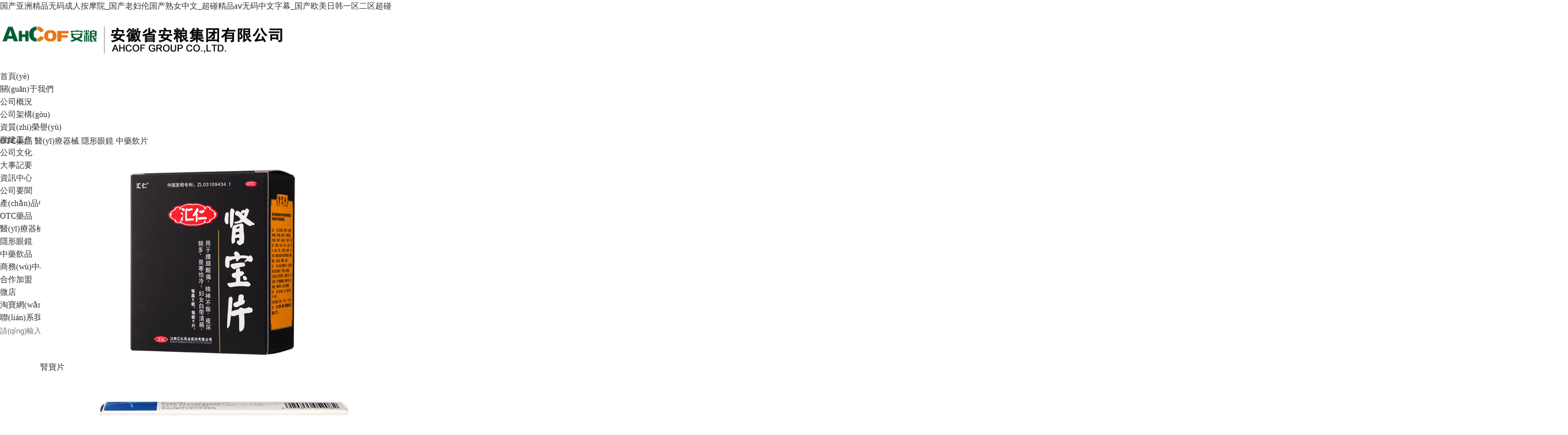

--- FILE ---
content_type: text/html
request_url: http://www.4587738.com/index.php
body_size: 8826
content:
<!DOCTYPE html>
<html lang="en"><head><meta http-equiv="Content-Type" content="text/html; charset=UTF-8"> 
    <meta name="viewport" content="width=device-width, initial-scale=1.0">
    <meta http-equiv="X-UA-Compatible" content="ie=edge">
    <meta name="renderer" content="webkit">
   <title>&#x56FD;&#x4EA7;&#x4E9A;&#x6D32;&#x7CBE;&#x54C1;&#x65E0;&#x7801;&#x6210;&#x4EBA;&#x6309;&#x6469;&#x9662;_&#x56FD;&#x4EA7;&#x8001;&#x5987;&#x4F26;&#x56FD;&#x4EA7;&#x719F;&#x5973;&#x4E2D;&#x6587;_&#x8D85;&#x78B0;&#x7CBE;&#x54C1;a&#x2174;&#x65E0;&#x7801;&#x4E2D;&#x6587;&#x5B57;&#x5E55;_&#x56FD;&#x4EA7;&#x6B27;&#x7F8E;&#x65E5;&#x97E9;&#x4E00;&#x533A;&#x4E8C;&#x533A;&#x8D85;&#x78B0;</title>
<meta name="keywords" content="&#x56FD;&#x4EA7;&#x4E9A;&#x6D32;&#x7CBE;&#x54C1;&#x65E0;&#x7801;&#x6210;&#x4EBA;&#x6309;&#x6469;&#x9662;_&#x56FD;&#x4EA7;&#x8001;&#x5987;&#x4F26;&#x56FD;&#x4EA7;&#x719F;&#x5973;&#x4E2D;&#x6587;_&#x8D85;&#x78B0;&#x7CBE;&#x54C1;a&#x2174;&#x65E0;&#x7801;&#x4E2D;&#x6587;&#x5B57;&#x5E55;_&#x56FD;&#x4EA7;&#x6B27;&#x7F8E;&#x65E5;&#x97E9;&#x4E00;&#x533A;&#x4E8C;&#x533A;&#x8D85;&#x78B0;" />
<meta name="description" content="&#x56FD;&#x4EA7;&#x4E9A;&#x6D32;&#x7CBE;&#x54C1;&#x65E0;&#x7801;&#x6210;&#x4EBA;&#x6309;&#x6469;&#x9662;_&#x56FD;&#x4EA7;&#x8001;&#x5987;&#x4F26;&#x56FD;&#x4EA7;&#x719F;&#x5973;&#x4E2D;&#x6587;_&#x8D85;&#x78B0;&#x7CBE;&#x54C1;a&#x2174;&#x65E0;&#x7801;&#x4E2D;&#x6587;&#x5B57;&#x5E55;_&#x56FD;&#x4EA7;&#x6B27;&#x7F8E;&#x65E5;&#x97E9;&#x4E00;&#x533A;&#x4E8C;&#x533A;&#x8D85;&#x78B0;,&#x7CBE;&#x54C1;&#x6BDB;va&#x4E00;&#x533A;&#x4E8C;&#x533A;&#x4E09;&#x533A;,&#x4E9A;&#x6D32;&#x7206;&#x4E73;&#x6210;&#x4EBA;AV&#x5728;&#x7EBF;&#x89C6;,&#x56FD;&#x4EA7;&#x7CBE;&#x54C1;&#x81EA;&#x4EA7;&#x62CD;&#x5728;&#x7EBF;&#x89C2;&#x770B;&#x6DA9;&#x6D6A;&#x6F6E;&#x4E45;,&#x4E9A;&#x6D32;&#x8272;&#x6B32;AV&#x65E0;&#x7801;&#x533A;&#x4E8C;&#x533A;&#x4E09;,&#x56FD;&#x4EA7;&#x7CBE;&#x54C1;18&#x7981;&#x6C61;&#x6C61;&#x65E0;&#x906E;&#x6321;,&#x6B27;&#x7F8E;&#x03B1;v&#x4E9A;&#x6D32;&#x03B1;v&#x53E6;&#x7C7B;&#x03B1;&#x2174;" />
    <link rel="stylesheet" href="images/normal.css">
    <link rel="stylesheet" href="images/common.css">
    <!--[if lt IE 10]>
    <link rel="stylesheet" type="text/css" href="/res/idays2019/css/ie9-and-down.css">
    <![endif]-->    <link rel="stylesheet" href="images/index.css">
    <link rel="stylesheet" href="images/swiper.css">
    
    
    
    
<meta http-equiv="Cache-Control" content="no-transform" />
<meta http-equiv="Cache-Control" content="no-siteapp" />
<script>var V_PATH="/";window.onerror=function(){ return true; };</script>
</head>
<body>
<h1><a href="http://www.4587738.com/">&#x56FD;&#x4EA7;&#x4E9A;&#x6D32;&#x7CBE;&#x54C1;&#x65E0;&#x7801;&#x6210;&#x4EBA;&#x6309;&#x6469;&#x9662;_&#x56FD;&#x4EA7;&#x8001;&#x5987;&#x4F26;&#x56FD;&#x4EA7;&#x719F;&#x5973;&#x4E2D;&#x6587;_&#x8D85;&#x78B0;&#x7CBE;&#x54C1;a&#x2174;&#x65E0;&#x7801;&#x4E2D;&#x6587;&#x5B57;&#x5E55;_&#x56FD;&#x4EA7;&#x6B27;&#x7F8E;&#x65E5;&#x97E9;&#x4E00;&#x533A;&#x4E8C;&#x533A;&#x8D85;&#x78B0;</a></h1><div id="4izl9" class="pl_css_ganrao" style="display: none;"><cite id="4izl9"></cite><sup id="4izl9"></sup><pre id="4izl9"></pre><strike id="4izl9"><sup id="4izl9"><form id="4izl9"></form></sup></strike><pre id="4izl9"><acronym id="4izl9"><small id="4izl9"></small></acronym></pre><dl id="4izl9"><pre id="4izl9"><wbr id="4izl9"><style id="4izl9"></style></wbr></pre></dl><thead id="4izl9"><input id="4izl9"><object id="4izl9"><em id="4izl9"></em></object></input></thead><pre id="4izl9"><ol id="4izl9"><tfoot id="4izl9"></tfoot></ol></pre><output id="4izl9"><address id="4izl9"></address></output><form id="4izl9"><dfn id="4izl9"><sup id="4izl9"></sup></dfn></form><meter id="4izl9"></meter><button id="4izl9"><pre id="4izl9"><abbr id="4izl9"><listing id="4izl9"></listing></abbr></pre></button><menu id="4izl9"><tt id="4izl9"><i id="4izl9"></i></tt></menu><strong id="4izl9"><output id="4izl9"><th id="4izl9"><strike id="4izl9"></strike></th></output></strong><abbr id="4izl9"></abbr><ol id="4izl9"><video id="4izl9"><tbody id="4izl9"><listing id="4izl9"></listing></tbody></video></ol><meter id="4izl9"><legend id="4izl9"><rt id="4izl9"><kbd id="4izl9"></kbd></rt></legend></meter><object id="4izl9"></object><rp id="4izl9"></rp><form id="4izl9"></form><acronym id="4izl9"></acronym><li id="4izl9"></li><legend id="4izl9"></legend><s id="4izl9"><rt id="4izl9"><small id="4izl9"></small></rt></s><var id="4izl9"><ruby id="4izl9"><dl id="4izl9"><video id="4izl9"></video></dl></ruby></var><dd id="4izl9"></dd><button id="4izl9"><pre id="4izl9"><nobr id="4izl9"><listing id="4izl9"></listing></nobr></pre></button><pre id="4izl9"><acronym id="4izl9"><th id="4izl9"></th></acronym></pre><label id="4izl9"><samp id="4izl9"></samp></label><video id="4izl9"><progress id="4izl9"></progress></video><span id="4izl9"><form id="4izl9"><strong id="4izl9"><acronym id="4izl9"></acronym></strong></form></span><sub id="4izl9"></sub><legend id="4izl9"></legend><dfn id="4izl9"></dfn><option id="4izl9"><acronym id="4izl9"><listing id="4izl9"><dfn id="4izl9"></dfn></listing></acronym></option><big id="4izl9"><progress id="4izl9"><pre id="4izl9"><del id="4izl9"></del></pre></progress></big><del id="4izl9"><ul id="4izl9"><td id="4izl9"></td></ul></del><strong id="4izl9"></strong><noframes id="4izl9"></noframes><input id="4izl9"></input><abbr id="4izl9"><div id="4izl9"></div></abbr><button id="4izl9"><pre id="4izl9"><abbr id="4izl9"><form id="4izl9"></form></abbr></pre></button><ul id="4izl9"><kbd id="4izl9"><wbr id="4izl9"></wbr></kbd></ul><meter id="4izl9"></meter><em id="4izl9"></em><rp id="4izl9"></rp><option id="4izl9"></option><listing id="4izl9"></listing><tbody id="4izl9"><meter id="4izl9"></meter></tbody></div>
    <!-- 頭部 -->

    <div   id="bu8jvfic4ka"   class="header">
    <div   id="bu8jvfic4ka"   class="top">
        <div   id="bu8jvfic4ka"   class="top_con">
            <!-- logo -->
            <a class="logo float_left" href="/" target="_blank">
                <img src="/images/logo.png" alt="">
            </a>
            <div   id="bu8jvfic4ka"   class="nav float_left">
    <span id="bu8jvfic4ka"    class="slibing_bar" style="opacity: 1; left: 346px;"></span>
    <ul class="nav_content">
        <li id="bu8jvfic4ka"    class="nav_item active">
            <a class="nav_name" href="/" target="_blank">首頁(yè)</a>
        </li>
                                                                                <li id="bu8jvfic4ka"    class="nav_item">
                                    <a class="nav_name" href="/about/" target="_blank">關(guān)于我們</a>
                                                <div   id="bu8jvfic4ka"   class="sub_nav_content">
                <ul class="w980">
                                                             <li>
                        <a href="/about/gsgk/" target="_blank">公司概況</a>
                    </li>
                                                                                                                        <li>
                        <a href="/about/gsjg/" target="_blank">公司架構(gòu)</a>
                    </li>
                                                                                                                        <li>
                        <a href="/about/ry/" target="_blank">資質(zhì)榮譽(yù)</a>
                    </li>
                                                                                                                        <li>
                        <a href="/about/dj/" target="_blank">黨建工作</a>
                    </li>
                                                                                                                        <li>
                        <a href="/about/gswh/" target="_blank">公司文化</a>
                    </li>
                                                                                                                        <li>
                        <a href="/about/dsj/" target="_blank">大事記要</a>
                    </li>
                                                                                                                                                                                            </ul>
            </div>
                    </li>
                                                                                                                                                <li id="bu8jvfic4ka"    class="nav_item">
                                    <a class="nav_name" href="/news/" target="_blank">資訊中心</a>
                                                <div   id="bu8jvfic4ka"   class="sub_nav_content">
                <ul class="w980">
                                                                                                                                                                                                                                                                                                                                                                                                                                                                                                                                                                                <li>
                        <a href="/news/gsyw/" target="_blank">公司要聞</a>
                    </li>
                                                                                                                      
                                                                                                                                                                        </ul>
            </div>
                    </li>
                             <li id="bu8jvfic4ka"    class="nav_item">
                                    <a class="nav_name" href="/cp/" target="_blank">產(chǎn)品中心</a>
									  <div   id="bu8jvfic4ka"   class="sub_nav_content">
                <ul class="w980">
                                                                                                  <li>
                        <a href="/cp/OTC/" target="_blank">OTC藥品</a>
                    </li>
                                                                                                                        <li>
                        <a href="/cp/ylqx/" target="_blank">醫(yī)療器械</a>
                    </li>
					
					     <li>
                        <a href="/cp/yxyj/" target="_blank">隱形眼鏡</a>
                    </li>              
					
                                   <li>
                        <a href="/cp/zy/" target="_blank">中藥飲品</a>
                    </li>                                                 </ul>
                                            </li>
                                <li id="bu8jvfic4ka"    class="nav_item">
                        <a class="nav_name" href="javascript:void">商務(wù)中心</a>
                                    <div   id="bu8jvfic4ka"   class="sub_nav_content">
                <ul class="w980">
                                                                                                     <li>
                        <a href="#" target="_blank">合作加盟</a>
                    </li>
                                                                                                                        <li>
                        <a href="javascript:void(0)">微店</a>
                    </li>
                                                                                                                        <li>
                        <a href="javascript:void(0)">淘寶網(wǎng)</a>
                    </li>
                      </ul>
            </div>
                    </li>
                                                                                <li id="bu8jvfic4ka"    class="nav_item">
                                    <a class="nav_name" href="/lxwm/" target="_blank">聯(lián)系我們</a>
                                            </li>
                                                                                                            </ul>
</div>            <!-- 搜索 -->
            <div   id="bu8jvfic4ka"   class="search">
   <form action="/e/sch/index.php" method="get" name="schform" id="schform">
        <input name="f" value="search" type="hidden">
        <input id="modelid" name="modelid" value="1" type="hidden">
        <input class="search_input" type="text" name="keyboard" id="keyboard" placeholder="請(qǐng)輸入您要搜索的內(nèi)容!">
        <input class="submit_btn" type="submit" value="">
    </form>
</div>        </div>
    </div>
            <div   id="bu8jvfic4ka"   class="banner maxx-theme">
            <div   class="bu8jvfic4ka"   id="slider" class="nivoSlider" style="position: relative; width: 1920px; background: url('images/20200611163854TNfYs8.jpg') no-repeat;">
                                                    <a href="javascript:void(0)" class="nivo-imageLink" style="display: none;"><img src="images/20200611163910ufWXcK.jpg" alt="" srcset="" style="display: none;"></a>
                                    <a href="javascript:void(0)" class="nivo-imageLink" style="display: none;"><img src="images/20200611163854TNfYs8.jpg" alt="" srcset="" style="display: none;"></a>
                                    <a href="javascript:void(0)" class="nivo-imageLink" style="display: block;"><img src="images/20200611162330PDfHs4.jpg" alt="" srcset="" style="display: none;"></a>
                                  
                                            
											<div   id="bu8jvfic4ka"   class="nivo-directionNav">
											<a class="nivo-prevNav" style="opacity: 1;"></a><a class="nivo-nextNav" style="opacity: 1;"></a>
											</div>
											
										
											</div>
        </div>
        <!-- wave -->
    <span id="bu8jvfic4ka"    class="heand_wave"></span>
</div>
<!-- 產(chǎn)品 -->
    <div   id="bu8jvfic4ka"   class="viewpoint">
        <div   id="bu8jvfic4ka"   class="view_con">
            <div   id="bu8jvfic4ka"   class="tab_head">
                <a href="/cp/OTC/" target="_blank" class="active">OTC藥品</a>
                <a href="/cp/ylqx/" target="_blank" class="">醫(yī)療器械</a>
                 <a href="/cp/yxyj/" target="_blank" class="">隱形眼鏡</a>
				  <a href="/cp/zy/" target="_blank" class="">中藥飲片</a>
            </div>
            <div   id="bu8jvfic4ka"   class="container">
                <div   id="bu8jvfic4ka"   class="move_box" style="top: 0px;">
                    <!-- OTC藥品 -->
                    <div   id="bu8jvfic4ka"   class="content jidi">
                        <ul class="wrapper" style="left: 0px;">
                       <li id="bu8jvfic4ka"    class="pic_item">
                                    <div   id="bu8jvfic4ka"   class="top_pic">
                                        <a href="/cp/OTC/2020-08-13/18.html" target="_blank" title="腎寶片">
                                            <img src="/d/file/p/2020/08-14/3f0c3a1048e87ec7cd1009134990bb5f.jpg" alt="腎寶片">
                                        </a>
                                    </div>
                                    <a class="title" href="/cp/OTC/2020-08-13/18.html" target="_blank" title="腎寶片">腎寶片</a>
                                </li>     <li id="bu8jvfic4ka"    class="pic_item">
                                    <div   id="bu8jvfic4ka"   class="top_pic">
                                        <a href="/cp/OTC/2020-08-13/17.html" target="_blank" title="蓮花清瘟膠囊">
                                            <img src="/d/file/p/2020/08-14/0efb5880e0939fc0070064f802e16dc2.jpg" alt="蓮花清瘟膠囊">
                                        </a>
                                    </div>
                                    <a class="title" href="/cp/OTC/2020-08-13/17.html" target="_blank" title="蓮花清瘟膠囊">蓮花清瘟膠囊</a>
                                </li>     <li id="bu8jvfic4ka"    class="pic_item">
                                    <div   id="bu8jvfic4ka"   class="top_pic">
                                        <a href="/cp/OTC/2020-08-13/16.html" target="_blank" title="桂林西瓜霜">
                                            <img src="/d/file/p/2020/08-14/de9e170ca97d495c8f273d5aef5ae558.jpg" alt="桂林西瓜霜">
                                        </a>
                                    </div>
                                    <a class="title" href="/cp/OTC/2020-08-13/16.html" target="_blank" title="桂林西瓜霜">桂林西瓜霜</a>
                                </li>     <li id="bu8jvfic4ka"    class="pic_item">
                                    <div   id="bu8jvfic4ka"   class="top_pic">
                                        <a href="/cp/OTC/2020-08-13/15.html" target="_blank" title="芬必得布洛芬緩釋膠囊">
                                            <img src="/d/file/p/2020/08-14/863c25d3577c674c63febd234c42389f.jpg" alt="芬必得布洛芬緩釋膠囊">
                                        </a>
                                    </div>
                                    <a class="title" href="/cp/OTC/2020-08-13/15.html" target="_blank" title="芬必得布洛芬緩釋膠囊">芬必得布洛芬緩釋膠囊</a>
                                </li>     <li id="bu8jvfic4ka"    class="pic_item">
                                    <div   id="bu8jvfic4ka"   class="top_pic">
                                        <a href="/cp/OTC/2020-08-13/14.html" target="_blank" title="丁桂兒臍貼">
                                            <img src="/d/file/p/2020/08-14/c9716a95373a9d635b28152389c8d28f.jpg" alt="丁桂兒臍貼">
                                        </a>
                                    </div>
                                    <a class="title" href="/cp/OTC/2020-08-13/14.html" target="_blank" title="丁桂兒臍貼">丁桂兒臍貼</a>
                                </li>                                       
                                       
                      </ul>
                        <ul class="pagination">
                       </ul>
					   
                    </div>
                    <!-- 醫(yī)療器械 -->
                    <div   id="bu8jvfic4ka"   class="content shiting">
                        <ul class="wrapper" >
                                                       
					       <li id="bu8jvfic4ka"    class="pic_item">
                                    <div   id="bu8jvfic4ka"   class="top_pic">
                                        <a href="/cp/ylqx/2020-08-13/13.html" target="_blank" title="穩(wěn)健醫(yī)用棉簽">
                                            <img src="/d/file/p/2020/08-14/1bab90a5dea829a35336427aaa137aab.jpg" alt="穩(wěn)健醫(yī)用棉簽">
                                        </a>
                                    </div>
                                    <a class="title" href="/cp/ylqx/2020-08-13/13.html" target="_blank" title="穩(wěn)健醫(yī)用棉簽">穩(wěn)健醫(yī)用棉簽</a>
                                </li>     <li id="bu8jvfic4ka"    class="pic_item">
                                    <div   id="bu8jvfic4ka"   class="top_pic">
                                        <a href="/cp/ylqx/2020-08-13/12.html" target="_blank" title="穩(wěn)健口罩-外科口罩-民用">
                                            <img src="/d/file/p/2020/08-14/b160d9b4a6c252e3dd1588b647fba6f9.jpg" alt="穩(wěn)健口罩-外科口罩-民用">
                                        </a>
                                    </div>
                                    <a class="title" href="/cp/ylqx/2020-08-13/12.html" target="_blank" title="穩(wěn)健口罩-外科口罩-民用">穩(wěn)健口罩-外科口罩-民用</a>
                                </li>     <li id="bu8jvfic4ka"    class="pic_item">
                                    <div   id="bu8jvfic4ka"   class="top_pic">
                                        <a href="/cp/ylqx/2020-08-13/11.html" target="_blank" title="穩(wěn)健口罩醫(yī)用款外科">
                                            <img src="/d/file/p/2020/08-14/da3c35ee13911ad1f82217fec8934378.jpg" alt="穩(wěn)健口罩醫(yī)用款外科">
                                        </a>
                                    </div>
                                    <a class="title" href="/cp/ylqx/2020-08-13/11.html" target="_blank" title="穩(wěn)健口罩醫(yī)用款外科">穩(wěn)健口罩醫(yī)用款外科</a>
                                </li>     <li id="bu8jvfic4ka"    class="pic_item">
                                    <div   id="bu8jvfic4ka"   class="top_pic">
                                        <a href="/cp/ylqx/2020-08-13/10.html" target="_blank" title="穩(wěn)健兒童護(hù)理口罩卡通款">
                                            <img src="/d/file/p/2020/08-14/d628198ae1f185c9e253267179a429a5.jpg" alt="穩(wěn)健兒童護(hù)理口罩卡通款">
                                        </a>
                                    </div>
                                    <a class="title" href="/cp/ylqx/2020-08-13/10.html" target="_blank" title="穩(wěn)健兒童護(hù)理口罩卡通款">穩(wěn)健兒童護(hù)理口罩卡通款</a>
                                </li>     <li id="bu8jvfic4ka"    class="pic_item">
                                    <div   id="bu8jvfic4ka"   class="top_pic">
                                        <a href="/cp/ylqx/2020-08-13/9.html" target="_blank" title="N95 頭戴式口罩">
                                            <img src="/d/file/p/2020/08-14/f06f3e64d0ee5f3b34870464fd990989.jpg" alt="N95 頭戴式口罩">
                                        </a>
                                    </div>
                                    <a class="title" href="/cp/ylqx/2020-08-13/9.html" target="_blank" title="N95 頭戴式口罩">N95 頭戴式口罩</a>
                                </li>                                                         
                                                          
                                                    </ul>
                        <ul class="pagination"> </ul>
                    </div>
                      <!-- 隱形眼鏡 -->
                    <div   id="bu8jvfic4ka"   class="content yxyj">
                        <ul class="wrapper">
                            
						       <li id="bu8jvfic4ka"    class="pic_item">
                                    <div   id="bu8jvfic4ka"   class="top_pic">
                                        <a href="/cp/yxyj/2020-08-13/23.html" target="_blank" title="視康-水潤(rùn)舒適氧">
                                            <img src="/d/file/p/2020/08-14/81e8f5186bb2b221b2f32cc383b1272e.jpg" alt="視康-水潤(rùn)舒適氧">
                                        </a>
                                    </div>
                                    <a class="title" href="/cp/yxyj/2020-08-13/23.html" target="_blank" title="視康-水潤(rùn)舒適氧">視康-水潤(rùn)舒適氧</a>
                                </li>     <li id="bu8jvfic4ka"    class="pic_item">
                                    <div   id="bu8jvfic4ka"   class="top_pic">
                                        <a href="/cp/yxyj/2020-08-13/22.html" target="_blank" title="視康-水潤(rùn)日夜拋">
                                            <img src="/d/file/p/2020/08-14/169a180255e3caecf8fd71dc06ef3c4a.jpg" alt="視康-水潤(rùn)日夜拋">
                                        </a>
                                    </div>
                                    <a class="title" href="/cp/yxyj/2020-08-13/22.html" target="_blank" title="視康-水潤(rùn)日夜拋">視康-水潤(rùn)日夜拋</a>
                                </li>     <li id="bu8jvfic4ka"    class="pic_item">
                                    <div   id="bu8jvfic4ka"   class="top_pic">
                                        <a href="/cp/yxyj/2020-08-13/21.html" target="_blank" title="強(qiáng)生舒日強(qiáng)生舒日">
                                            <img src="/d/file/p/2020/08-14/e88fa7454bd63aca7bf237b0f2b3c1d3.jpg" alt="強(qiáng)生舒日強(qiáng)生舒日">
                                        </a>
                                    </div>
                                    <a class="title" href="/cp/yxyj/2020-08-13/21.html" target="_blank" title="強(qiáng)生舒日強(qiáng)生舒日">強(qiáng)生舒日強(qiáng)生舒日</a>
                                </li>     <li id="bu8jvfic4ka"    class="pic_item">
                                    <div   id="bu8jvfic4ka"   class="top_pic">
                                        <a href="/cp/yxyj/2020-08-13/20.html" target="_blank" title="強(qiáng)生安視優(yōu)美瞳">
                                            <img src="/d/file/p/2020/08-14/e9f9b25fe218fe17844b282550be2417.jpg" alt="強(qiáng)生安視優(yōu)美瞳">
                                        </a>
                                    </div>
                                    <a class="title" href="/cp/yxyj/2020-08-13/20.html" target="_blank" title="強(qiáng)生安視優(yōu)美瞳">強(qiáng)生安視優(yōu)美瞳</a>
                                </li>     <li id="bu8jvfic4ka"    class="pic_item">
                                    <div   id="bu8jvfic4ka"   class="top_pic">
                                        <a href="/cp/yxyj/2020-08-13/19.html" target="_blank" title="歐舒適半月拋">
                                            <img src="/d/file/p/2020/08-14/b5426adb089a113ab5981ebf1d6cca45.jpg" alt="歐舒適半月拋">
                                        </a>
                                    </div>
                                    <a class="title" href="/cp/yxyj/2020-08-13/19.html" target="_blank" title="歐舒適半月拋">歐舒適半月拋</a>
                                </li>                          
								
                                        </ul>
                        <ul class="pagination">
                       </ul>
                    </div>
					
					  <!-- 中藥飲片 -->
					<div   id="bu8jvfic4ka"   class="content zy">
                        <ul class="wrapper">
                            
						       <li id="bu8jvfic4ka"    class="pic_item">
                                    <div   id="bu8jvfic4ka"   class="top_pic">
                                        <a href="/cp/zy/2020-08-14/28.html" target="_blank" title="太子參">
                                            <img src="/d/file/p/2020/08-14/df14e06d669cb2fdc482aed87e0d1df1.jpg" alt="太子參">
                                        </a>
                                    </div>
                                    <a class="title" href="/cp/zy/2020-08-14/28.html" target="_blank" title="太子參">太子參</a>
                                </li>     <li id="bu8jvfic4ka"    class="pic_item">
                                    <div   id="bu8jvfic4ka"   class="top_pic">
                                        <a href="/cp/zy/2020-08-14/27.html" target="_blank" title="黃芩片">
                                            <img src="/d/file/p/2020/08-14/382ec4ed6fb89675e7dda5e4b4a95446.jpg" alt="黃芩片">
                                        </a>
                                    </div>
                                    <a class="title" href="/cp/zy/2020-08-14/27.html" target="_blank" title="黃芩片">黃芩片</a>
                                </li>     <li id="bu8jvfic4ka"    class="pic_item">
                                    <div   id="bu8jvfic4ka"   class="top_pic">
                                        <a href="/cp/zy/2020-08-14/26.html" target="_blank" title="甘草片">
                                            <img src="/d/file/p/2020/08-14/7c851cdbf2438f55969740109bae9d32.jpg" alt="甘草片">
                                        </a>
                                    </div>
                                    <a class="title" href="/cp/zy/2020-08-14/26.html" target="_blank" title="甘草片">甘草片</a>
                                </li>     <li id="bu8jvfic4ka"    class="pic_item">
                                    <div   id="bu8jvfic4ka"   class="top_pic">
                                        <a href="/cp/zy/2020-08-13/25.html" target="_blank" title="茯苓">
                                            <img src="/d/file/p/2020/08-14/80202181962a67f38d8bf07209ab7e40.jpg" alt="茯苓">
                                        </a>
                                    </div>
                                    <a class="title" href="/cp/zy/2020-08-13/25.html" target="_blank" title="茯苓">茯苓</a>
                                </li>     <li id="bu8jvfic4ka"    class="pic_item">
                                    <div   id="bu8jvfic4ka"   class="top_pic">
                                        <a href="/cp/zy/2020-08-13/24.html" target="_blank" title="陳皮絲">
                                            <img src="/d/file/p/2020/08-14/cc9bd0282437cfc6e7fb7c5f76c82d43.jpg" alt="陳皮絲">
                                        </a>
                                    </div>
                                    <a class="title" href="/cp/zy/2020-08-13/24.html" target="_blank" title="陳皮絲">陳皮絲</a>
                                </li>                          
								
                                        </ul>
                        <ul class="pagination">
                       </ul>
                    </div>
                    <!-- 產(chǎn)品 -->

                </div>
            </div>
        </div>
    </div>
    <!-- 產(chǎn)品 -->
    
    <!-- 新聞 -->
    <div   id="bu8jvfic4ka"   class="news">
        <div   id="bu8jvfic4ka"   class="news_con">
            <div   id="bu8jvfic4ka"   class="left_banner">
                <ul class="banner_content" style="width: 2720px; left: -1080px;">
                 
                   <li>
                            <div   id="bu8jvfic4ka"   class="top">
                                <a href="/news/gsyw/2020-08-05/3.html" target="_blank" title="暴雨無(wú)情人有情——記暴雨過(guò)后排水搶險(xiǎn)的衛(wèi)爾康人">
                                    <div   id="bu8jvfic4ka"   class="publish_date">
                                        <span id="bu8jvfic4ka"    class="YM">2020.08</span>
                                        <span id="bu8jvfic4ka"    class="Day">05</span>
                                    </div>
                                    <img src="/d/file/p/2020/08-05/408344f2412e351efc2410cc20801096.jpg" alt="">
                                </a>
                            </div>
                            <div   id="bu8jvfic4ka"   class="main">
                                <h2 class="new_title">暴雨無(wú)情人有情——記暴雨過(guò)后排水搶險(xiǎn)的衛(wèi)爾康...</h2>
                                <p class="new_info">  6月20日夜間我市遭受強(qiáng)暴雨襲擊，很多單位、學(xué)校、民房、商場(chǎng)、街道等都被暴雨洗劫，我公司園區(qū)也未能幸免。一早醒來(lái)，公司園區(qū)嚴(yán)重積水，無(wú)法開(kāi)展工作?！ぁぁ詳細(xì)]</p>
                            </div>
                        </li>  <li>
                            <div   id="bu8jvfic4ka"   class="top">
                                <a href="/news/gsyw/2020-08-05/2.html" target="_blank" title="現(xiàn)代中藥有限公司檢測(cè)中心正式投入使用">
                                    <div   id="bu8jvfic4ka"   class="publish_date">
                                        <span id="bu8jvfic4ka"    class="YM">2020.08</span>
                                        <span id="bu8jvfic4ka"    class="Day">05</span>
                                    </div>
                                    <img src="/d/file/p/2020/08-05/416e26308cf9c796a616e89007b2b063.jpg" alt="">
                                </a>
                            </div>
                            <div   id="bu8jvfic4ka"   class="main">
                                <h2 class="new_title">現(xiàn)代中藥有限公司檢測(cè)中心正式投入使用...</h2>
                                <p class="new_info">   2019年10月7日，經(jīng)過(guò)4個(gè)多月的緊張施工，湖北衛(wèi)爾康現(xiàn)代中藥有限公司檢測(cè)中心順利竣工并投入使用，這標(biāo)志著公司質(zhì)管部的綜合檢測(cè)水平步入了新的臺(tái)階···[詳細(xì)]</p>
                            </div>
                        </li>  <li>
                            <div   id="bu8jvfic4ka"   class="top">
                                <a href="/news/gsyw/2020-08-05/1.html" target="_blank" title="黃岡小湯山的一群特殊的“擺渡人”">
                                    <div   id="bu8jvfic4ka"   class="publish_date">
                                        <span id="bu8jvfic4ka"    class="YM">2020.08</span>
                                        <span id="bu8jvfic4ka"    class="Day">05</span>
                                    </div>
                                    <img src="/d/file/p/2020/08-05/47cb151f4363dc4ecb749bd2ebcee2e1.jpg" alt="">
                                </a>
                            </div>
                            <div   id="bu8jvfic4ka"   class="main">
                                <h2 class="new_title">黃岡小湯山的一群特殊的“擺渡人”...</h2>
                                <p class="new_info"> ??在黃岡小湯山抗擊疫情大軍中有這樣一支隊(duì)伍，他們年輕有朝氣、積極有擔(dān)當(dāng)，他們雖然不能像醫(yī)護(hù)工作者那樣親臨防疫一線(xiàn)救治患者，但他們每天“暴走”不分晝夜地運(yùn)轉(zhuǎn)著醫(yī)院設(shè)備耗材和捐贈(zèng)物資，默默地奉獻(xiàn)出自己的力量，這支隊(duì)伍就是30天一直堅(jiān)守在小湯山里的“衛(wèi)爾康青年志愿者-抗疫突擊隊(duì)”?！ぁぁ詳細(xì)]</p>
                            </div>
                        </li>                                                                                    
                                                                                    
                                                                                    
                                                        </ul>
                <!-- 輪播按鈕 -->
                <ul class="slider_indicators">
                    
               </ul>
                <span id="bu8jvfic4ka"    class="new_control prev_btn"></span>
                <span id="bu8jvfic4ka"    class="new_control next_btn"></span>
            </div>

            <!-- 右邊部分 -->
            <div   id="bu8jvfic4ka"   class="right_news">
                <div   id="bu8jvfic4ka"   class="tab clear">
                    <a href="/news/gsyw/" target="_blank" class="on">公司要聞</a>
                  <!--  <a href="/news/hyzx/" target="_blank" class="">行業(yè)資訊</a>-->
                   
                </div>
                <div   id="bu8jvfic4ka"   class="content">
                    <div   id="bu8jvfic4ka"   class="tab_move_box clear">
                       <ul class="con_item">
                         <li id="bu8jvfic4ka"    class="con_list">
                                    <a class="left" href="/news/gsyw/2020-08-05/3.html" target="_blank" title="暴雨無(wú)情人有情——記暴雨過(guò)后排水搶險(xiǎn)的衛(wèi)爾康人">
                                        <h3 class="art_title">暴雨無(wú)情人有情——記暴雨過(guò)后排水搶險(xiǎn)的衛(wèi)爾康...</h3>
                                        <p class="abstract"> 6月20日夜間我市遭受強(qiáng)暴雨襲擊，很多單位、學(xué)校、民房、商場(chǎng)、街道等都被暴雨洗劫，我公司園區(qū)也未能幸免。一早醒來(lái)，公司園區(qū)嚴(yán)重積水，無(wú)法開(kāi)展工作?！ぁぁ詳細(xì)]</p>
                                    </a>
                                    <div   id="bu8jvfic4ka"   class="right">
                                        <span id="bu8jvfic4ka"    class="year">2020</span>
                                        <span id="bu8jvfic4ka"    class="month_day">08-05</span>
                                    </div>
                                </li>    <li id="bu8jvfic4ka"    class="con_list">
                                    <a class="left" href="/news/gsyw/2020-08-05/2.html" target="_blank" title="現(xiàn)代中藥有限公司檢測(cè)中心正式投入使用">
                                        <h3 class="art_title">現(xiàn)代中藥有限公司檢測(cè)中心正式投入使用...</h3>
                                        <p class="abstract">  2019年10月7日，經(jīng)過(guò)4個(gè)多月的緊張施工，湖北衛(wèi)爾康現(xiàn)代中藥有限公司檢測(cè)中心順利竣工并投入使用，這標(biāo)志著公司質(zhì)管部的綜合檢測(cè)水平步入了新的臺(tái)階···[詳細(xì)]</p>
                                    </a>
                                    <div   id="bu8jvfic4ka"   class="right">
                                        <span id="bu8jvfic4ka"    class="year">2020</span>
                                        <span id="bu8jvfic4ka"    class="month_day">08-05</span>
                                    </div>
                                </li>    <li id="bu8jvfic4ka"    class="con_list">
                                    <a class="left" href="/news/gsyw/2020-08-05/1.html" target="_blank" title="黃岡小湯山的一群特殊的“擺渡人”">
                                        <h3 class="art_title">黃岡小湯山的一群特殊的“擺渡人”...</h3>
                                        <p class="abstract">??在黃岡小湯山抗擊疫情大軍中有這樣一支隊(duì)伍，他們年輕有朝氣、積極有擔(dān)當(dāng)，他們雖然不能像醫(yī)護(hù)工作者那樣親臨防疫一線(xiàn)救治患者，但他們每天“暴走”不分晝夜地運(yùn)轉(zhuǎn)著醫(yī)院設(shè)備耗材和捐贈(zèng)物資，默默地奉獻(xiàn)出自己的力量，這支隊(duì)伍就是30天一直堅(jiān)守在小湯山里的“衛(wèi)爾康青年志愿者···[詳細(xì)]</p>
                                    </a>
                                    <div   id="bu8jvfic4ka"   class="right">
                                        <span id="bu8jvfic4ka"    class="year">2020</span>
                                        <span id="bu8jvfic4ka"    class="month_day">08-05</span>
                                    </div>
                                </li>                                                                                 </ul>
                                             <!--   <ul class="con_item">
                                         欄目ID=<b>11</b>的表不存在(操作類(lèi)型=0)                                                               
                                                                                </ul>-->
                                                
                                            </div>
                </div>
            </div>
            
        </div>
    </div>



   
    <!-- 關(guān)于我們 -->
    <div   id="bu8jvfic4ka"   class="about_us">
    
        <div   id="bu8jvfic4ka"   class="top">
            <div   id="bu8jvfic4ka"   class="left_enter">

                <div   id="bu8jvfic4ka"   class="meta_wrap">
                    <p>about us</p>
                    <h2> <a style="color: #666;" href="/about/gsgk/" target="_blank">關(guān)于我們</a> </h2>
                </div>
    
                <div   id="bu8jvfic4ka"   class="menu_list">
                    <a href="/about/gsjg/" target="_blank" class="fast_muen">
                        <i class="icon"></i>
                        <span>公司架構(gòu)</span>
                    </a>
                </div>
                <div   id="bu8jvfic4ka"   class="menu_list">
                    <a href="/about/qyzz/" target="_blank" class="fast_muen">
                        <i class="icon honor"></i>
                        <span>企業(yè)資質(zhì)</span>
                    </a>
                    <a href="/about/dj/" target="_blank" class="fast_muen">
                        <i class="icon work"></i>
                        <span>黨建工作</span>
                    </a>
                </div>
                <div   id="bu8jvfic4ka"   class="menu_list">
                    <a href="/about/gswh/" target="_blank" class="fast_muen">
                        <i class="icon culture"></i>
                        <span>公司文化</span>
                    </a>
                    <a href="/about/dsj/" target="_blank" class="fast_muen">
                        <i class="icon event"></i>
                        <span>大事記要</span>
                    </a>
                    <a href="/lxwm/" target="_blank" class="fast_muen">
                        <i class="icon contact"></i>
                        <span>聯(lián)系我們</span>
                    </a>
                </div>
            </div>

            <div   id="bu8jvfic4ka"   class="right_art">
                                                    <div   id="bu8jvfic4ka"   class="thematic">
                        <a href="/about/gsgk/" target="_blank" title=" 黃岡好藥師仟安大藥房連鎖有限公司">
                        <img src="images/about_photo.jpg" alt="">
                        </a>
                    </div>
                    <a class="art_desc" href="/about/gsgk/" target="_blank" title=" 黃岡好藥師仟安大藥房連鎖有限公司">
                     黃岡好藥師仟安大藥房連鎖有限公司于2021年12月13日在黃岡市工商行政管理局登記成立。法定代表人徐建良，公司經(jīng)營(yíng)范圍包括處方藥、非處方藥；中藥材、中成藥、中藥飲片等。···[詳細(xì)]
                    </a>
                                            </div>

        </div>
        <ul class="join_in">
            <a href="/list_103_1.html" target="_blank" class="platform league">
                <i class="mark"></i>
                <div   id="bu8jvfic4ka"   class="center">
                    <h3 class="title">合作加盟</h3>
                    <span id="bu8jvfic4ka"    class="sub_title">Partnership and</span>
                </div>
                <i class="into"></i>
            </a>
            <a href="javascript:void(0)" class="platform tamll">
                <i class="mark"></i>
                <div   id="bu8jvfic4ka"   class="center">
                    <h3 class="title">微店</h3>
                    <span id="bu8jvfic4ka"    class="sub_title">WECHAT store</span>
                </div>
                <i class="into"></i>
            </a>
            <a href="javascript:void(0)" class="platform taobao">
                <i class="mark"></i>
                <div   id="bu8jvfic4ka"   class="center">
                    <h3 class="title">淘寶網(wǎng)</h3>
                    <span id="bu8jvfic4ka"    class="sub_title">taobao</span>
                </div>
                <i class="into"></i>
            </a>
        </ul>
    </div>

    

    <!-- 右側(cè)快捷入口 -->
    <div   id="bu8jvfic4ka"   class="fixedtool">
        <span id="bu8jvfic4ka"    class="wechat_code"></span>
        <a class="wechat" href="javascript:;"></a>
        <a class="QQ" ></a>
        <a class="to_top" href="javascript:;" style="height: 0px;"></a>
        <a class="to_bottom" href="javascript:;" style="height: 55px;"></a>
    </div>

    <!-- 版權(quán) -->
    <div   class="bu8jvfic4ka"   id="footer">
    <div   id="bu8jvfic4ka"   class="footer_content">
        <p class="sponsor">主辦單位 · <em class="font_bold"> <a title="黃岡好藥師仟安大藥房連鎖有限公司" href="/" target="_blank">黃岡好藥師仟安大藥房連鎖有限公司</a></em></p>
        <p class="copyright georgia">Copyright ? 2014~2021 www.hgtjt.com All Right Reserved.</p>
        <p class="connection">通信地址：湖北省黃岡市黃州區(qū)黃州大道100號(hào)　辦公電話(huà) · <em class="font_bold georgia"> 0713-8396500</em></p>
        <p class="connection">　　<a class="georgia"  title="鄂ICP備2020017575號(hào)-1" target="_blank">鄂ICP備2020017575號(hào)-1</a> <a title="鄂公網(wǎng)安備42282202000118號(hào)" class="police cp_icon"  target="_blank"></a> <a class="georgia"  title="鄂公網(wǎng)安備42282202000118號(hào)" target="_blank"> 鄂公網(wǎng)安備 42110202000116號(hào)</a></p>
        <p class="connection"><img src="/images/medicalTreatmen.png" width="128" height="47"></p>
    </div>
</div>    <!--[if lt IE 10]>
    
    <![endif]-->


<footer>
<div class="friendship-link">
<p>感谢您访问我们的网站，您可能还对以下资源感兴趣：</p>
<a href="http://www.4587738.com/" title="&#x56FD;&#x4EA7;&#x4E9A;&#x6D32;&#x7CBE;&#x54C1;&#x65E0;&#x7801;&#x6210;&#x4EBA;&#x6309;&#x6469;&#x9662;_&#x56FD;&#x4EA7;&#x8001;&#x5987;&#x4F26;&#x56FD;&#x4EA7;&#x719F;&#x5973;&#x4E2D;&#x6587;_&#x8D85;&#x78B0;&#x7CBE;&#x54C1;a&#x2174;&#x65E0;&#x7801;&#x4E2D;&#x6587;&#x5B57;&#x5E55;_&#x56FD;&#x4EA7;&#x6B27;&#x7F8E;&#x65E5;&#x97E9;&#x4E00;&#x533A;&#x4E8C;&#x533A;&#x8D85;&#x78B0;">&#x56FD;&#x4EA7;&#x4E9A;&#x6D32;&#x7CBE;&#x54C1;&#x65E0;&#x7801;&#x6210;&#x4EBA;&#x6309;&#x6469;&#x9662;_&#x56FD;&#x4EA7;&#x8001;&#x5987;&#x4F26;&#x56FD;&#x4EA7;&#x719F;&#x5973;&#x4E2D;&#x6587;_&#x8D85;&#x78B0;&#x7CBE;&#x54C1;a&#x2174;&#x65E0;&#x7801;&#x4E2D;&#x6587;&#x5B57;&#x5E55;_&#x56FD;&#x4EA7;&#x6B27;&#x7F8E;&#x65E5;&#x97E9;&#x4E00;&#x533A;&#x4E8C;&#x533A;&#x8D85;&#x78B0;</a>

<div class="friend-links">


</div>
</div>

</footer>


<script>
(function(){
    var bp = document.createElement('script');
    var curProtocol = window.location.protocol.split(':')[0];
    if (curProtocol === 'https') {
        bp.src = 'https://zz.bdstatic.com/linksubmit/push.js';
    }
    else {
        bp.src = 'http://push.zhanzhang.baidu.com/push.js';
    }
    var s = document.getElementsByTagName("script")[0];
    s.parentNode.insertBefore(bp, s);
})();
</script>
</body><div id="dzwod" class="pl_css_ganrao" style="display: none;"><acronym id="dzwod"><sup id="dzwod"><track id="dzwod"><tfoot id="dzwod"></tfoot></track></sup></acronym><ruby id="dzwod"></ruby><tr id="dzwod"></tr><delect id="dzwod"></delect><blockquote id="dzwod"></blockquote><span id="dzwod"><table id="dzwod"></table></span><th id="dzwod"><tbody id="dzwod"></tbody></th><listing id="dzwod"><bdo id="dzwod"></bdo></listing><dfn id="dzwod"></dfn><abbr id="dzwod"><strike id="dzwod"><big id="dzwod"><bdo id="dzwod"></bdo></big></strike></abbr><dfn id="dzwod"><address id="dzwod"></address></dfn><output id="dzwod"><fieldset id="dzwod"><rp id="dzwod"></rp></fieldset></output><sup id="dzwod"><rp id="dzwod"><tfoot id="dzwod"></tfoot></rp></sup><thead id="dzwod"></thead><xmp id="dzwod"></xmp><center id="dzwod"></center><dfn id="dzwod"></dfn><th id="dzwod"><tbody id="dzwod"></tbody></th><thead id="dzwod"><input id="dzwod"><sup id="dzwod"></sup></input></thead><ol id="dzwod"></ol><nobr id="dzwod"><tr id="dzwod"><menuitem id="dzwod"><cite id="dzwod"></cite></menuitem></tr></nobr><label id="dzwod"></label><dd id="dzwod"><nav id="dzwod"></nav></dd><tbody id="dzwod"><blockquote id="dzwod"></blockquote></tbody><b id="dzwod"><tbody id="dzwod"></tbody></b><pre id="dzwod"></pre><dfn id="dzwod"><sup id="dzwod"><sup id="dzwod"></sup></sup></dfn><form id="dzwod"><thead id="dzwod"><input id="dzwod"></input></thead></form><center id="dzwod"><menu id="dzwod"></menu></center><tr id="dzwod"><dfn id="dzwod"><cite id="dzwod"><ruby id="dzwod"></ruby></cite></dfn></tr><rp id="dzwod"></rp><del id="dzwod"></del><acronym id="dzwod"><dl id="dzwod"><track id="dzwod"></track></dl></acronym><listing id="dzwod"></listing><p id="dzwod"></p><small id="dzwod"><wbr id="dzwod"><optgroup id="dzwod"></optgroup></wbr></small><rt id="dzwod"></rt><nav id="dzwod"></nav><nav id="dzwod"></nav><label id="dzwod"></label><form id="dzwod"><address id="dzwod"></address></form><strong id="dzwod"></strong><menuitem id="dzwod"></menuitem><font id="dzwod"></font><samp id="dzwod"></samp><small id="dzwod"></small><thead id="dzwod"><input id="dzwod"><option id="dzwod"><tbody id="dzwod"></tbody></option></input></thead><ol id="dzwod"><video id="dzwod"><tbody id="dzwod"><meter id="dzwod"></meter></tbody></video></ol></div></html>

--- FILE ---
content_type: text/css
request_url: http://www.4587738.com/images/normal.css
body_size: 873
content:
@charset "utf-8";html,body,div,h1,h2,h3,h4,h5,h6,p,dl,dt,dd,ol,ul,li,fieldset,form,label,input,legend,table,caption,tbody,tfoot,thead,tr,th,td,textarea,article,aside,audio,canvas,figure,footer,header,mark,menu,nav,section,time,video{margin:0;padding:0}h1,h2,h3,h4,h5,h6{font-size:100%;font-weight:normal}body{font:12px/1 "Microsoft YaHei","Arial","sans-serif";color:#333;max-width:100vw;background-color:#fff;-webkit-tap-highlight-color:rgba(0,0,0,0)}article,aside,dialog,figure,footer,header,hgroup,nav,section,blockquote{display:block}ul,ol{list-style:none}img{border:0 none;vertical-align:top}table{border-collapse:collapse;border-spacing:0}strong,em,i{font-style:normal;font-weight:normal}ins{text-decoration:underline}del{text-decoration:line-through}mark{background:0}input::-ms-clear{display:none!important}input,select,textarea,button{vertical-align:middle;outline:0;border:0}input{border-radius:0;box-shadow:none}input[type="button"],input[type="submit"],input[type="reset"],button{-webkit-appearance:none}a:link,a:visited{text-decoration:none;color:#333}a:hover,a:active{text-decoration:none}input:foucs{outline:0}.font_bold{font-weight:bold}.georgia{font-family:Georgia}::-webkit-scrollbar-track-piece{background-color:#fff}::-webkit-scrollbar{width:8px;height:8px}::-webkit-scrollbar-thumb{/*background-color:#ea3919;*/background-clip:padding-box;min-height:28px}::-webkit-scrollbar-thumb:hover{background-color:#ee9686}.clear::after{content:'.';display:block;height:0;visibility:hidden;clear:both}.clear{*zoom:1}
::-moz-scrollbar-track-piece {
    background-color: #fff
}
::-moz-scrollbar {
    width: 4px;
    height: 4px
}
::-moz-scrollbar-thumb {
    background-color: #ea3919;
    background-clip: padding-box;
    min-height: 28px
}
::-o-scrollbar-thumb:hover {
    background-color: #ee9686;
}
::-o-scrollbar-track-piece {
    background-color: #fff
}
::-o-scrollbar {
    width: 4px;
    height: 4px
}
::-o-scrollbar-thumb {
    background-color: #ea3919;
    background-clip: padding-box;
    min-height: 28px
}
::-o-scrollbar-thumb:hover {
    background-color: #ee9686;
}

--- FILE ---
content_type: text/css
request_url: http://www.4587738.com/images/common.css
body_size: 2626
content:
body { background: #fff; }
body,table, html{ margin: 0; padding: 0; font: 14px/1.6 'Microsoft YaHei',Tahoma,Verdana,'Simsun'; color: #333; }
a { text-decoration: none; color: #333; }
*{margin:0;padding:0; list-style-type:none}
body, html {
    width: 100%;
    height: 100%;
}
/******Common*****/

.full-wrapper { width: 100%; }
.content-wrapper { _width:1180px;max-width: 1180px;margin: 0 auto; z-index: 99 }

.slot_top{
	background: #fff;
	background-size: cover;
	background-attachment:fixd;
    position: relative;
    overflow: hidden;

	width:100%;
	
}

/*********Header*********/
.top-tool { width: 100%; height: 40px; background: #282828; z-index: 99; position: relative; }
.top_date{ display:inline-block; float:left; color:#fff; line-height:40px; font-size:14px;}
.search-form { float: right; width: 225px; height: 40px; border-left: #ddab7f solid 3px; background-color: #fff; position:relative}
.search-form input { width: 225px; height: 40px; line-height: 34px; border: none; color: #333; text-indent: 10px; background: none; outline: none;}
.search-form .searchgo{display: block;background:url(search_icon.png) no-repeat center center; width:34px;height: 40px;line-height: 26px; text-indent:20em;cursor: pointer; position:absolute; top:0px; right:0px;}
.top_main_image { width: 100%; height: 340px; background:url(top.jpg) repeat center top; background-size: 100% 100%; background-size: cover; }
.nav-wrapper { width: 100%; height: 50px; background: #282828; z-index: 120; position: relative; border-bottom: 4px solid #b75353; }
.main-nav { float: left; z-index: 9999; position: relative; height:55px}
.main-nav li { float: left; margin-left:2px;}
.main-nav li a { display: block; padding: 0px 40px; line-height: 50px; font-size: 16px; color: #fff; }
.main-nav li a.active,.main-nav li a.navdown{ background: #b75353; }
.main-nav li a.index{background:rgba(0,0,0,0.8)}
.sub-nav { position: absolute; top: 54px; display: none; z-index: 9999; background: rgba(255,255,255,0.9); border: #fff solid 1px; border-top: none; -webkit-box-shadow: 0px 3px 6px rgba(0,0,0,0.5); -moz-box-shadow: 0px 3px 6px rgba(0,0,0,0.5); box-shadow: 0px 3px 6px rgba(0,0,0,0.5); min-width:220px;}
.sub-nav li { float: none; }
.sub-nav li a { font-size: 12px; line-height: 34px; border-top: #fff solid 1px; background: none; color: #000; -webkit-transform: background; -webkit-transition: background 0.5s; }
.sub-nav li a:hover { color: #fff; background: #b75353; -webkit-transform: background; -webkit-transition: background 0.2s; }
.sub-nav li a span { font-size: 11px; color: #aaa; margin-left: 10px; font-style: italic; }
.sub-show { -webkit-animation: nav_show 0.4s ease-out forwards; }
.sub-hide { -webkit-animation: nav_hide 0.4s ease-out forwards; }
@-webkit-keyframes nav_show {  from {
transform: perspective(600px) rotateX(-45deg);
opacity: 0;
}
to { transform: perspective(600px) rotateX(0deg); opacity: 1; }
}
@-webkit-keyframes nav_hide {  from {
transform: perspective(600px) rotateX(0deg);
opacity: 1;
}
to { transform: perspective(600px) rotateX(45deg); opacity: 0; }
}
/*footer 底部开始*/
.footer { width: 100%; background: url(1_08.jpg) repeat center top; background-size: 100% 100%; font: 14px / 1.42857 "Microsoft YaHei", "微软雅黑", "Helvetica Neue", Helvetica, Arial, sans-serif; }
.clearfloat:after { display: block; clear: both; content: ""; visibility: hidden; height: 0 }
.clearfloat { zoom: 1 }
.footer_contact { padding: 40px 0; }
.footer_nav { padding: 10px 0; color: #b75353; }
.footer_contact .block { float: left; padding: 10px 20px; border-top: 4px solid #eee; position: relative; width: 29%; margin-right: 5px; border-left: 1px solid #fff; min-height: 180px; }
.footer_contact .block::before { content: ""; position: absolute; top: -4px; width: 100px; height: 4px; background: #b75353; }
.footer_contact .block h2 { margin: 0 0 10px; line-height: 28px; font-size: 18px; color: #000; }
/*footer 底部结束*/

.container { width: 1140px; margin: 10px auto; background-color: transparent;  filter:progid:DXImageTransform.Microsoft.gradient(startColorstr=#26FFFFFF, endColorstr=#26FFFFFF);
background-color: rgba(255,255,255,0.15); }
container2 { width: 1140px; margin-left: auto; margin-right: auto; }
.container .column2 .pic { width: 35px; position: relative; float: left; margin-right: 10px; overflow: hidden; vertical-align: middle; }
.container .column2 .det { width: 240px; padding-right: 10px; float: left; }
.container .column2 span { text-align: left; color: #5c5c5c; font-size: 14px; line-height: 24px; height: 24px; }
.block-block .column1, .block-block .column2 { padding-top: 10px; }
.link-block a{ color:#ddab7f; border:1px dotted #ccc; padding:2px 3px;}
.block-block .column2 li { position: relative; padding-left: 20px; margin: 0; }
.column3 a { border-radius: 3px; padding: 6px 8px; color: #fff; line-height: 1.2em; display: inline-block; margin: 0 7px 7px 0; background: #ddab7f; -webkit-transition: all 0.2s ease; -o-transition: all 0.2s ease; transition: all 0.2s ease; }
div.clear { font: 0px Arial; line-height: 0; height: 0; overflow: hidden; clear: both; }
.name dd { color: #fff; }
.rt { float: right; }
.lt { float: left; }
input.sub { border: none; }
.footer_nav .sub_nav { text-align: center; }
.footer_nav .sub_nav a { color: #fff; }

.met_pager{text-align:center;padding:30px 0 0}
.met_pager a{border:1px solid #e0e0e0;text-align:center;height:28px;line-height:28px;min-width:28px;_width:28px;text-align:center;display:inline-block;color:#aaa}
.met_pager a:hover{border:1px solid #a0a0a0;color:#aaa}
.met_pager .PreSpan,.met_pager .NextSpan{height:30px;line-height:30px;min-width:60px;_width:60px;text-align:center;background:#f0f0f0;color:#ccc;display:inline-block}
.met_pager .PreA,.met_pager .NextA{height:28px;line-height:28px;min-width:58px;_width:58px;color:#aaa}
.met_pager .PreSpan,.met_pager .PreA{margin-right:6px}
.met_pager .NextSpan,.met_pager .NextA{margin-left:6px}
.met_pager .firstPage,.met_pager .lastPage{font-weight:bold;height:28px;line-height:28px;min-width:40px;_width:40px;color:#aaa}
.met_pager .Ahover{font-weight:bold;background:#f0f0f0;color:#aaa}
.met_pager .PageText{margin-left:10px;color:#aaa}
.met_pager #metPageT,#metPageB{text-align:center;border:1px solid #e0e0e0;color:#aaa}
.met_pager #metPageT{width:20px;padding:6px 5px 5px}
.met_pager #metPageB{min-width:40px;_width:40px;padding:6px 0 5px;cursor:pointer;font-weight:bold}
*html .met_pager #metPageT{height:13px;line-height:13px}
*html .met_pager #metPageB{padding:0;height:28px;line-height:20px}
*+html .met_pager #metPageT{height:13px;line-height:13px}
*+html .met_pager #metPageB{padding:0;height:28px;line-height:20px}

/*
  
  RollBar - jQuery ScrollBar Plugin
  -----------------------------------------------
*/
.rollbar-path-vertical, .rollbar-path-horizontal {
	position: absolute;
	background-color: #eee;
	background-color: rgba(220,220,220,0.5); 
	z-index: 100;
}

.rollbar-path-horizontal {
	bottom: 5px;
	left: 0;
	width: 100%;
	height: 10px;
}

.rollbar-path-vertical {
	right: 0px; 
	top: 0; 
	height: 100%; 
	width: 10px; 
}


/* rollbar paths inner shadow */

.rollbar-path-vertical {
 	box-shadow: inset 1px 0px 1 rgba(0,0,0,0.1);
	-moz-box-shadow: inset 1px 0px 1 rgba(0,0,0,0.1);
	-webkit-box-shadow: inset 1px 0px 0 rgba(0,0,0,0.1);
}

.rollbar-path-horizontal {
 	box-shadow: inset 0px 1px 1 rgba(0,0,0,0.1);
	-moz-box-shadow: inset 0px 1px 1 rgba(0,0,0,0.1);
	-webkit-box-shadow: inset 0px 1px 0 rgba(0,0,0,0.1);
}



/* rollbar handle style */
 
.rollbar-handle{
	position: relative;
	top: 0;
	left: 0;
	background-color: #ddab7f; 
}


/* prevent handle selection */

.rollbar-handle {
	-webkit-user-select: none;
	-khtml-user-select: none;
	-moz-user-select: none;
	-ms-user-select: none;
	user-select: none;
}

.rollbar-path-vertical .rollbar-handle {
	height: 20%;
	width: 100%;
} 

.rollbar-path-horizontal .rollbar-handle {
	width: 20%;
	height: 100%;
}


/* round corners for rollbar handle and paths */

.rollbar-path-vertical,
.rollbar-path-horizontal,
.rollbar-handle {
	-moz-border-radius: 5px; 
	-webkit-border-radius: 5px;
	border-radius: 5px;
}
/*返回顶部*/
#back-to-top {
	position: fixed;
	bottom: 40px;
	right: 40px;
	z-index: 9999;
	font-size:8px;
	width: 40px;
	height: 40px;
	line-height:20px;
	margin-top: 5px;
	text-align: center;
	background: #b75353;
	color: #fff;
	cursor: pointer;
	border: 0;
	border-radius: 2px;
	text-decoration: none;
	transition: opacity 0.2s ease-out;
	opacity: 0;
}
#back-to-top:hover {
	background: #e9ebec;
	color:#444;
}
#back-to-top.show {
	opacity: 1;
}




--- FILE ---
content_type: text/css
request_url: http://www.4587738.com/images/index.css
body_size: 6300
content:
body,div,h1,h2,h3,h4,h5,a,img,strong,span,var,em,form,select,option,input,ol,ul,dt,dd,dl,li,p {margin:0px;padding:0px;}
body{ font-family:"Microsoft Yahei"}
a {text-decoration:none;cursor:pointer;font-style:normal;outline:none;}
ol,ul,li {list-style-type:none;}
em,var{font-style:normal;}
.clear {clear:both;height:0px;overflow:hidden;}
a img{border:none;}

a{text-decoration:none;}
a:hover{text-decoration:none;}

.w1200{ width:1200px; margin:0 auto;}
.w1280{ width:1280px; margin:0 auto;}
.fl{ float: left;}
.fr{ float:right;}
.clear{ clear:both}
.div-height{ height:20px; } 
.mt-30{ margin-top:30px;}

/*欢迎*/
.dt{ width:100%; height:651px; background-image:url(bj.jpg); background-position:center bottom; background-repeat:no-repeat;}

.wel{ width: 100%; height: 14px;  background-color:#ff7000; }




.xbj{ width:100%; height:400px; background-image:url(111.jpg); background-position:center; background-repeat:no-repeat;}




#msg_win{position:absolute;right:0px;display:none;overflow:hidden;z-index:99;border:1px solid 

#CCCCCC;background:#CCCCCC;width:355px;font-size:12px;margin:0px;} 
#msg_win .icos{position:absolute;top:2px;*top:0px;right:2px;z-index:9;} 
.icos a{float:left;color:#FFFFFF;margin:1px;text-align:center;font-weight:bold;width:14px;height:22px;line-

height:22px;padding:1px;text-decoration:none;font-family:webdings;} 
.icos a:hover{color:#FFCC00;} 
#msg_title{background:#CCCCCC;border-bottom:1px solid #CCCCCC;border-top:1px solid #CCCCCC;border-left:1px solid 

#CCCCCC;color:#CCCCCC;height:25px;line-height:25px;text-indent:5px;font-weight:bold;} 
#msg_content{margin:5px;margin-right:0;width:355px;height:267px;overflow:hidden;} 




/*头部*/

.top{ width:100%;  height:157px;     }

.top1{width:808px; height:100px; margin-top:28px; }


.top2{width:180px;  margin-left:15px; border-right:#7c7c7c 1px solid; margin-top:38px; height:76px; }
.top2 h1{ font-size:41px; line-height:1.2; color:#1c1c1c; }
.top2 p{ color:#414141; font-size:16px; line-height:2.5; text-transform:uppercase; font-family:Arial, Helvetica, sans-serif;}

.top3{width:500px;  margin-left:25px;  margin-top:36px;}
.top3 h3{ font-size:22px; color:#3567a2; line-height:1.7;  }
.top3 p{ font-size:25px; color:#db4f11; line-height:2.2; font-weight:800;  }
.top3 span{ font-size:21px; color:#db4f11; line-height:1.5; font-weight:800;  }

.top4{width:140px; hesight:175px;  margin-top:14px; margin-left:17px; }
.top5{width:307px; hesight:131px;  margin-top:8px; }


/*导航*/

/*导航*/
.nav_{ width:100%; height:64px; background-color:#3567a2; }
.nav1_{ width:1200px; height:64px; line-height:64px; margin:auto; }
.nav1_ li{width:133px; float:left; height:64px; line-height:64px; text-align:center; }
.nav1_ li a{font-size:16px; color:#ffffff;  height:64px; line-height:64px; width:133px; display:block; font-family:"Microsoft Yahei"; }
.nav1_ li a:hover{color:#FFFFFF; background-color:#f35f0e;  font-family:"Microsoft Yahei"; font-size:16px; height:64px; line-height:64px;  }
.dw{ width:100%; height:53px; position:absolute; z-index:10000;}




/*公告*/

.mess{ width:100%; height:58px; background-color:#016a9d;  }
.mess_1{ width:1200px; height:58px; margin:auto; font-size:14px; line-height:58px; color:#FFFFFF;}

/*服务项目*/

.fw{ }
.fw1{ }
.fw1 h3{color:#3b6bb6; font-size:34px; line-height:1.7; text-align:center; font-weight:800; padding-top:25px; }
.fw1 p{ color:#3c3c3c; font-size:19px; line-height:2; text-align:center; }
.fw1 span{ width:76px; height:7px; background-color:#d51111; display:block; margin:auto; margin-top:7px; }
.fw2{ margin-top:35px; }
.fw21{ width:361px; height:446px; background-color:#f2f2f2; border-radius:15px; }
.fw211{height:205px; }
.fw212{ background-image:url(11.png); background-position:center top; background-repeat:no-repeat; height:241px; margin-top:20px; }
.fw212 h2{ color:#ffffff; font-size:29px; line-height:2.2; text-align:center; font-weight:normal; padding-top:50px;}
.fw212 p{ color:#ffffff; font-size:15px; line-height:1.6; padding:8px 28px;}


.fw21:nth-child(1){background-color:#3b6bb6;}

.fw22{ margin-left:55px;}

.fw22{ width:361px; height:446px; background-color:#f2f2f2; border-radius:15px; }
.fw221{  height:205px; }
.fw222{ background-image:url(22.png); background-position:center; background-repeat:no-repeat; height:505px;}
.fw222 h2{ color:#2d2d2d; font-size:29px; line-height:2.2; text-align:center; font-weight:normal; padding-top:70px;}
.fw222 p{ color:#464646; font-size:15px; line-height:1.6; padding:8px 28px;}


.fw22:hover{ background-color:#3b6bb6; }
.fw222:hover{background-image:url(222.png);  }
.fw222:hover p{ color:#FFFFFF;  }
.fw222:hover h2{ color:#FFFFFF;  }
.fw23{ }

.fw23{ width:361px; height:446px; background-color:#f2f2f2; border-radius:15px; }
.fw231{ height:205px; }
.fw232{ background-image:url(33.png); background-position:center; background-repeat:no-repeat; height:505px;}
.fw232 h2{ color:#2d2d2d; font-size:29px; line-height:2.2; text-align:center; font-weight:normal; padding-top:70px;}
.fw232 p{ color:#464646; font-size:15px; line-height:1.6; padding:8px 28px;}

.fw23:hover{ background-color:#3b6bb6; }
.fw232:hover{background-image:url(333.png);  }
.fw232:hover p{ color:#FFFFFF;  }
.fw232:hover h2{ color:#FFFFFF;  }

 
 
/*简介*/


.jj{width:100%; background-image:url(bj.jpg); background-position:center; background-repeat:no-repeat; height:492px; margin-top:33px;  }

.jjn1 h2{color:#ffffff; font-size:31px; line-height:2; text-align:center; padding-top:25px;}
.jjn1 p{color:#ffffff; font-size:21px; line-height:1.2; text-align:center; text-transform:uppercase; font-family:Arial, Helvetica, sans-serif; }

.jj1{ margin-top:35px;}
.jj2{ width:461px; height:311px;}
.jj3{ width:739px; background-color:#FFFFFF;height:311px;}

.jj23{ width:670px; margin:auto; margin-top:30px;  }
.jj23 p { color:#000; font-size:15px; font-weight:normal; line-height:2;   }

.jj4{ margin-top:35px;}
.jj4 ul{}
.jj4 ul li{ width:180px; height:58px; border-left:#d9d9d9 1px solid; float:left;}
.jj4 ul li img{ display:block; margin:auto;}
.jj4 ul li p{ color:#000; font-size:15px; text-align:center; line-height:2;}

.jj4 li:first-child{border-left:#ffffff 1px solid;}





.more1{ width:199px; height:46px; display:block; margin:auto;}
.more1 a{ width:199px; height:46px; color:#FFFFFF; font-size:16px; background-color:#e43e30; text-align:center; display:block; text-align:center; line-height:46px; transition:all .2s ease; margin-top:40px; border-radius:25px; }
.more1 a:hover{ width:199px; height:46px; background-color:#71b419; color:#FFFFFF; font-size:16px;transition:all .2s ease; display:block;}




.more2{ width:169px; height:35px; display:block;  }
.more2 a{ width:169px; height:35px; background-color:#d50000; color:#FFFFFF; font-size:14px; text-align:center; display:block; text-align:center; line-height:35px; transition:all .2s ease; margin-top:20px; }
.more2 a:hover{ width:169px; height:35px; background-color:#3f3f3f; color:#FFFFFF; font-size:14px;transition:all .2s ease; display:block;}

/*横条*/

.ht{ width:100%; background-image:url(bj1.jpg); background-position:center;  height:211px;  }
.ht1{}

/*产品*/

.lbb{ width:1200px; margin:0 auto; margin-top:20px;  }
.lbb a{display:block; font-size:16px; color:#ffffff;line-height:3.2; padding: 0px 20px;  display:inline; text-align:center;   font-weight:normal; background-color:#282828;
 float:left;  margin:7px 0px; border-right:#4f4f4f 1px solid; }
.lbb a:hover{ display:block; font-size:16px; color:#FFFFFF; line-height:3.2;   float:left; background-color:#be131b;  }
.lbb a:nth-child(1){background-color:#be131b; }




/*产品分类*/
.cpbt{ width:1200px;  background-image:url(1_13.jpg); background-repeat:no-repeat; background-position:center; margin-top:30px; }
.cpbt h3{ color:#000; font-size:27px; text-align:center; line-height:35px; font-weight:normal;}
.cpbt1 span{ color:#383838; font-size:17px; text-align:center; line-height:2.9; font-weight:normal; display:block;}


/*首页产品列表*/













/*滚动产品图片样式*/
.h-pro-gun01{ margin-top:15px;}
.h-pro-gun01 li{
	float: left;
  margin-right: 19px;
  margin-bottom: 10px;
  width:375px; background-color:#FFFFFF; margin-top:18px;

  border: 1px solid #c8c8c8;
  -webkit-transition: all 0.5s ease-out; 
  -moz-transition: all 0.5s ease-out; 
  transition: all 0.5s ease-out;
}
.h-pro-gun01 li:hover{
	 border: 1px solid #49545a;
}
.h-pro-gun01 li .tu{
	margin-top: 10px;
	margin-left: 9px;
	width: 355px;
	height: 266px;
	padding:0px;
	
	background-color: #e5e5e5;
	overflow: hidden;
}
.h-pro-gun01 li .tu img{
  -webkit-transform: scale(1, 1); 
  -moz-transform: scale(1, 1); 
  -webkit-transition: all 0.5s ease-out; 
  -moz-transition: all 0.5s ease-out; 
  transition: all 0.5s ease-out;
}
.h-pro-gun01 li:hover .tu img{
  -webkit-transform: scale(1.1, 1.1); 
  -moz-transform: scale(1.1, 1.1); 
  transform: scale(1.1, 1.1); 
  -webkit-transition: all 0.6s ease-out; 
  -moz-transition: all 0.6s ease-out; 
  transition: all 0.6s ease-out;
}
.h-pro-gun01 li .p1-t{
	margin:0 auto;
	width: 94.6%;
	height: 39px; margin-top:10px; background-color:#e8e8e8;
	
}

.h-pro-gun01 li .p1-t a h3{
	float: left;
  display: block;
  height:39px;
	line-height:39px;
  font-size: 16px;
  color: #575757; font-weight:normal;
  text-align: center;
  letter-spacing: 0px;
	text-indent: 10px;
}
.h-pro-gun01 li .p1-t p{
	display: block;
	float: right;
	width: 86px;
	height: 39px;
	text-align: center;
	line-height: 39px;
	text-indent: 25px;
	font-size: 16px;
	color: #fff;
}
.h-pro-gun01 li:hover .p1-t a h3{
	color: #ffffff; 
}

.h-pro-gun01 li:hover .p1-t { background-color:#0664be; transition: all 0.3s ease-out;
}


.h-pro-gun01 li .dianhu{
	margin-top:14px;
    width: 355px;
    height: auto;
}
.h-pro-gun01 li .dianhu p{
	display: block;
	padding:2px 0px 2px 20px;
    font-size: 14px;
    color: #232323;
    letter-spacing: 0px;
	transition: all 0.3s ease-out;
   	
}

.h-pro-gun01 li .dianhu span{
	display: block;
	padding:2px 0px 10px 20px;
    font-size: 15px;
    color: #232323;
    letter-spacing: 0px;
	transition: all 0.3s ease-out;
   	
}



/*滚动产品图片样式*/


/*滚动产品图片样式*/
.h-pro-gun02 { margin-top:20px;}
.h-pro-gun02 li{
  margin-right: 19px;
  margin-bottom: 10px;
  float: left;
  -webkit-transition: all 0.5s ease-out; 
  -moz-transition: all 0.5s ease-out; 
  transition: all 0.5s ease-out;
}
.h-pro-gun02 li .tu{
	height: 290px;
	background-color: #e5e5e5;

	overflow: hidden;
}
.h-pro-gun02 li .tu img{
  -webkit-transform: scale(1, 1); 
  -moz-transform: scale(1, 1); 
  -webkit-transition: all 0.5s ease-out; 
  -moz-transition: all 0.5s ease-out; 
  transition: all 0.5s ease-out;
}
.h-pro-gun02 li:hover .tu img{
  -webkit-transform: scale(1.1, 1.1); 
  -moz-transform: scale(1.1, 1.1); 
  transform: scale(1.1, 1.1); 
  -webkit-transition: all 0.6s ease-out; 
  -moz-transition: all 0.6s ease-out; 
  transition: all 0.6s ease-out;
}
.h-pro-gun02 li a h3{
  margin-top:0px;
  display: block; background-image:url(tm.png); position: relative; top:-50px;

	width:290px; height:50px; line-height:50px; overflow:hidden;
 
  font-size: 15px;
  color: #ffffff; font-weight:normal;
  text-align: center;
  letter-spacing: 0px;
	
}



.h-pro-gun02 li:hover a h3{
  margin-top:0px;
  display: block; background-image:url(tm.png); 
	width:290px;  line-height:50px;  transition: all 0.4s ease-out;
 
  font-size: 15px;
  color: #FFFFFF; font-weight:normal;
  text-align: center;
  letter-spacing: 0px;
	
}




.ppp{width:100%; }

/*产品展示*/

/*内页列表*/


.cpfl{width:274px; float:left; }
.fl1{}
.fl11{ width:274px; height:50px; background-color:#2e2e2e;}
.fl11{ color:#FFFFFF; font-size:17px; line-height:50px; text-indent:15px;}
.fl12{ background-color:#ef5a06; padding:10px 0px;}
.fl121 img{ margin:auto; display:block;}
.fl122{width:260px; text-indent:20px; padding:0px 0px;  margin-top:15px; }
.fl122 li{ height:32px; background-image:url(icon/e.gif); background-position:left; background-repeat:no-repeat;  }
.fl122 li h3{ color:#ffffff; font-weight:normal; font-size:15px; line-height:32px; font-weight:normal; height:32px; overflow:hidden;}
.fl122 li:hover h3{ color: #fffc16}



.fl2{ width:274px; background-color:#119cd5; padding:10px 0px; margin-top:20px;}
.fl2 img{ display:block; margin:auto; margin-bottom:10px;}
.fl2 p{ width:250px; margin: auto; color:#FFFFFF; line-height:2; font-size:15px;  }


.cpfl_1{ width:263px;  background-color:#1c67bc; padding:20px 0px;  }
.cpfl_1 h3{ color:#ffffff; line-height:1.6; font-size:20px; font-weight:800; padding-left:15px;  }
.cpfl_1 span{ color:#ffffff; line-height:1.8;  font-size:13px; display:block; font-weight:normal; text-transform:uppercase;  padding-left:15px; }




.lb{ width:263px; background-color:#1c67bc; padding:0px 0;}
.lb_{ width:259px; background-color:#FFFFFF; padding:10px 0px; margin:0px 2PX; }
.lb_ a{display:block; font-size:15px; text-indent:15px;color:#000; line-height:35px;width:240px; transition:all .2s ease; background-color:#ededed; background-position:left; background-repeat:no-repeat; font-weight:normal; margin:0 auto; margin-top:4px;  }
.lb_ a:hover{ display:block; font-size:15px; color:#ffffff; text-indent:40px; transition:all .2s ease; line-height:35px; background-color:#d20000;width:240px;  }
.lxx{ width:233px; margin:auto; background-color:#1c67bc; padding:15px; } 
.lxx p{ color:#FFFFFF; font-size:15px; line-height:1.8;}  

 
 
/*案例*/

.al{ width:100%; background-image:url(bj2.jpg); background-position:center; background-repeat:no-repeat; height:540px;}
.al1 p{ color:#ffffff; line-height:1.9; text-align:center; font-size:17px; margin-top:20px;}
/*新闻*/
.xwz{ width:1200px; margin:auto; margin-top:20px;}
.xwzz{ width:550px; }

.xxww1{ width:550px; height:216px; background-image:url(x1.jpg); background-position:right; }
.xxww11{ width:160px; height:216px; background-color:#3b6bb6; background-position:left; }
.xxww11 p{ color:#ffffff; line-height:5; text-align:center; font-size:28px;}
.more{ width:99px; height:32px; display:block; margin:auto;}
.more a{ width:99px; height:32px; color:#FFFFFF; font-size:16px; border:#FFFFFF 1px solid;  text-align:center; display:block; text-align:center; line-height:32px; transition:all .2s ease;  }
.more a:hover{ width:99px; height:32px; background-color:#f4880a; border:#f4880a 1px solid; color:#FFFFFF; font-size:16px;transition:all .2s ease; display:block;}


.xwzy{ width:550px; }




.xw2{width:550px; height:270px;text-indent:20px; padding:0px 0px;  margin-top:25px; }
.xw2 span{ float:left; font-size:16px; line-height:35px; width:95px; height:95px;   }
.xw2 p{ overflow:hidden; padding:7px 15px; color:#5f5f5f; font-size:15px; display:block;}


.xw2 li em{  font-size:42px; line-height:1.4;}
.xw2 li span{  !important; border-top:#606060 1px solid;  }
.xw2 li{ width:550px;  display:inline-block; overflow:hidden;  float:left; margin-bottom:25px; line-height:28px;font-size:14px; }
.xw2 li:hover{ width:550px;  display:inline-block; overflow:hidden; float:left;  margin-bottom:25px; line-height:28px;font-size:14px; }
.xw2 li h3{ color:#000; font-weight:normal; font-size:17px; line-height:1.5;}
.xw2 li:hover h3{text-indent:30px; transition:all .7s ease;   color: #9c2027}
.xw2 li:hover p{overflow:hidden; }
.xw2 li:hover span{  color: #9c2027 !important; display:block;}

.xxww2{ width:550px; height:216px; background-image:url(x2.jpg); background-position:right; }
.xxww3{ width:550px; height:216px; background-image:url(x3.jpg); background-position:right; }
.xxww4{ width:550px; height:216px; background-image:url(x4.jpg); background-position:right; }
/*使用案例*/


/*特点*/



/*底部*/


/*底部*/
.nydt{ width:100%; height:500px; background-position:center; background-repeat:no-repeat;}

.footr{ width:100%; height:320px; background-color:#303030;  }

.footr1{ width:287px; margin-left:120px; margin-top:40px;}



.footr2{ width:360px; }

.footr2 h3{ color:#FFFFFF; font-size:20px; line-height:3; padding-top:26px; font-weight:normal;}
.footr2 span{ width:51px; height:5px; background-color:#f77c00; display:block;}
.footr2_1 { margin-top:20px; }
.footr2_1 p{ font-size:15px; color:#FFFFFF;   line-height:2; }



.footr3{ width:172px;}
.footr3 h3{ color:#FFFFFF; font-size:20px; line-height:3; padding-top:26px; font-weight:normal;}
.footr3 span{ width:51px; height:5px; background-color:#f77c00; display:block;}
.footr3_1 { margin-top:20px; }

.footr4{ width:100%; height:110px; background-color:#303030; border-top:#777777 1px solid;   }
.footr4_1  { width:1200px;  }
.footr4_1 p { width:1200px; line-height:55px; color:#FFFFFF; font-size:14px; text-align:center; ; }





/*内页*/
.zc{ width:251px;}
.ny_{ width:100%; margin:30px 0px; }

.neiye{ width:870px; }
.neiye h3{ height:40px; line-height:40px; font-size:20px; border-bottom:1px solid #ccc; margin-bottom:20px; color:#3d3d3d; text-indent:10px;}
.neiye h3 span{ float:right; font-size:14px; font-weight:normal; color:#888}
.neiye h3 span a{ color:#888}

.nyjs{}
.nyjs p{ font-size:16px; line-height:2;}
.nyjs p a:hover{ color:#dc0000;}














.baizi  a:link {
color:#ffffff;
text-decoration: none;

} 
.baizi  a:visited {
color:#ffffff;
text-decoration: none;
} 
.baizi  a:hover {
color:#ffe400;
text-decoration: none;
} 

.heizi  a:link {
color:#333333;
text-decoration: none;

} 
.heizi  a:visited {
color:#333333;
text-decoration: none;
} 
.heizi  a:hover {
color:#dd3f40;
text-decoration: none;
}

.fonts{ font-size:14px; color:#ffffff; }






.tout{ width:1200px; background-image:url(1_r5_c10_s1.jpg); background-position:center; background-repeat:no-repeat; height:86px; padding:30px 0px}
.tout h1{ color:#00A131; text-align:center; height:56px; line-height:56px} 
.tout p{ color:#666; text-align:center; height:30px; line-height:30px}



.lie{ width:241px; float:left}
.lie_1{ width:206px; height:31px;}
.lie_2{ width:241px; height:39px; background-image:url(n1.jpg);}
.lie_2 dd a{ text-align:center; font-size:14px; color:#FFFFFF;}
.lie_2 dd a{ text-align:center; font-size:14px; color:#FFFFFF;}

.zhan{ width:910px; float:left; margin-left:49px; background:#006666}




.cpfl_2 h3{ color:#FFFFFF; height:84px; line-height:84px; padding-left:70px; }
.cpfl_3{ background-color:#09A343;line-height:35px; height:350px;}
.cpfl_3 p{ color:#FFF; padding:0px 20px; font-size:14px; width:190px}





.gf2 a{  }
.gf2 a:link{
	width:180px;
display:block;
float:left;
	 height:25px; 
     line-height:25px;
	font-size:14px;
	text-decoration:none;
	color:#fff; 
	margin:0px 40px 0px 0px;
}
.gf2 a:visited{
	width:180px;
display:block;
float:left;
	 height:28px;text-align:center
     line-height:25px;
	font-size:14px;
	text-decoration:none;
	color:#fff;
	
		margin:0px 40px 0px 0px;
}


.gf2 a:hover {
width:180px;
display:block;
float:left;
line-height:25px;text-align:center
height:25px;
font-size:14px;
color:#ffec4c;
text-decoration: none;
background-position:center;

	margin:0px 40px 0px 0px;
} 




.list_wd dd a{display:block; font-size:16px; text-indent:60px; color:#FFFFFF; line-height:39px;width:241px; transition:all .7s ease;height:39px;background:url(n1.jpg) no-repeat left; font-weight:normal; }
.list_wdd dd a{display:block; font-size:16px; text-indent:60px; color:#000000; line-height:40px;width:245px; transition:all .7s ease;height:40px;background:url(1_r10_c2_s14.jpg) no-repeat left; font-weight:normal; }
.list_wd dd a:hover{ display:block; font-size:16px; color:#FFFFFF; text-indent:80px;transition:all .2s ease; line-height:39px; width:241px; height:39px; background:url(n2.jpg) no-repeat left; }
.list_wdd dd a:hover{ display:block; font-size:16px; color:#FFFFFF; text-indent:80px;transition:all .2s ease; line-height:40px;width:245px; height:40px; background:url(1_r7_c2_s11.jpg) no-repeat left; }




#demoy{overflow:hidden;height:347px;width:100%; color:#336699; padding-top:20px;}
#demoy1 ul,#demo2 ul{ display:block;width:2364px; overflow:hidden;}
#demoy1 ul li{width:374px; height:331px;margin:8px 10px; float:left; }
#demoy1 ul li a h3,#demo2 ul li a h3{width:374px;height:281px ; overflow:hidden;}
#demoy1 ul li a h3 img,#demo2 ul li a h3 img{width:374px;transition:all .5s ease;}
#demoy1 ul li a h3:hover img,#demo2 ul li a h3:hover img{transform: scaleX(1.1) scaleY(1.1);}
#demoy1 ul li a ol,#demo2 ul li a ol{ text-align:center; height:50px; line-height:50px;transition:all .5s ease; background-color: #e1e1e1; color: #282828;}
#demoy1 ul li a:hover ol,#demo2 ul li a:hover ol{ background:#2f69b9; color:#FFFFFF;}
#demoy2 ul li{width:374px;height:331px;margin:8px 10px;}





#demoy_{ float:left;overflow:hidden;height:462px;width:600px; color:#336699;text-align:left; margin-left:10px; }
#demoy_1 ul,#demo2 ul{ display:block;width:600px; overflow:hidden}
#demoy_1 ul li{width:260px; height: 215px;margin:8px 10px; float:left}
#demoy_1 ul li a h3,#demo2 ul li a h3{width:260px;height:185px ; overflow:hidden;}
#demoy_1 ul li a h3 img,#demo2 ul li a h3 img{width:260px;transition:all .5s ease;}
#demoy_1 ul li a h3:hover img,#demo2 ul li a h3:hover img{transform: scaleX(1.1) scaleY(1.1);}
#demoy_1 ul li a ol,#demo2 ul li a ol{ text-align:center; height:30px; line-height:30px;transition:all .5s ease; background-color: #6E6E6E; color: #FFFFFF;}
#demoy_1 ul li a:hover ol,#demo2 ul li a:hover ol{ background:#fdb328; color:#fff}
#demoy_2 ul li{width:260px;height:215px;margin:8px 10px;}


.juzhong{ text-align:center}

.anli{ width: 220px; height: 262px; float: left; }

.biaoyu{ width:100%; height:832px; background-color:#F0F0F0;}
.biaoyu_1{float:left; width:1200px; height:56px; margin:44px 0px}
.biaoyu_1 li{ width:599px; height:56px; float:left}
.biaoyu_1 li p{ font-size:20px; color:#FFF; line-height:56px; text-align:center}
.biaoyu_2{ width:1200px; height:646px; background-color:#FFF; }
.biaoyu_2_1{ width:1145px; height:588px; background-image:url(1_r16_c4_s1.jpg); background-position:center; background-repeat:no-repeat; position:relative; top:29px;left: 27px}
.biaoyu_2_1 li{ width:570px; height:250px; float:left; line-height:27px;}
.biaoyu_2_1 li p{ width:500px; font-size:14px; color:#FFF; padding-left:40px;}



#by1{ background-color:#03AD4D}
#by2{ background-color:#E90000; border-left:#FFF 2px solid}


.ssd{ background-image:url(1_r39_c2_s1.jpg); height:47px}

.pp{ background-color:#09A343; height:147px}
.pp1{ width:1200px; background-image:url(1_r30_c2_s1.jpg); height:147px}




.jj_nr_img{width:560px;height:318px; float:left; background-image:url(1_r34_c2_s1.jpg); background-position:left; background-repeat:no-repeat; padding-left:37px}
.jj_nr_zi{width:560px; height:318px; float:left; margin-left:43px; line-height:33px}
.jj_nr_zi p{ font-size:14px; color:#333}

.wx{width:100%; background-image:url(1_r20_c1_s1.jpg); height:458px; background-position: center;}






.dtt{width:100%; background-color: #F11109; height:102px; padding: 30px 0;}
.dtt1{width:750px; height:102px; float: left;}
.dtt1 h2{ color: #FEDB00; height: 42px; line-height: 42px;}
.dtt1 p{ color: #FFFFFF; line-height: 30px;}
.dtt2{width:392px; height:102px; float: left; margin-left: 58px;}
.dttt{width:100%; height:174px;background-image:url(1_r14_c1_s1.jpg); background-position:center; background-repeat:no-repeat; }


.xinwen_news dt{ background:#ef9c00; width:85px; height:85px; color:#ffffff; line-height:28px; font-size:14px;  text-align:center; float:right; overflow:hidden;}
.xinwen_news:hover dt b{color: #FFF;border-bottom:#FFF 1px solid;}
.xinwen_news dt b{ display:block; font-family:Arial, Helvetica, sans-serif; font-size:38px; color:#ffffff; width:55px; margin:0 auto; border-bottom:#fff 1px solid; padding:5px 0 2px; line-height:40px;}
.xinwen_news dt span{ display:block; font-family:Arial, Helvetica, sans-serif; font-size:14px; color:#ffffff; padding:5px 0 0;}
.xinwen_news dd{ width:700px; padding:0 0 0 15px; float:left;}
.xinwen_news dd h5{ height:25px; line-height:25px; overflow:hidden;}
.xinwen_news dd h5 a{ font-size:16px; color:#444;font-weight: bold;}
.xinwen_news dd h5 a:hover{color:#bc0030; font-size:16px;}
.xinwen_news dd p{ font-size:12px; color:#7d7d7d; height:60px; line-height:20px; overflow:hidden; padding-top:3px;}
.xinwen_news dd p a{ font-size:12px; color:#197500; padding:0 0 0 20px;}
.xinwen_news p .gdd{ margin-top:10px; width:100%; height:22px; float:left; background:url(../Images/more.png) no-repeat left; color:#ffffff; line-height:22px; font-size:12px; padding-left:20px;}




.xinwen_news1{width:890px; height:340px;}
.xinwen_news1 li{ width:890px; display:inline-block;  padding:8px 0; overflow:hidden; float:left; line-height:28px; font-size:15px}
.xinwen_news1 li a{ font-weight:bold; font-size:16px}
.xinwen_news1 li:hover{ background:#F6F6F6;}
.xinwen_news1 li img{ padding-right:20px}


.news_dl_3{ width:710px; display:inline-block; padding:14px 0; overflow:hidden; height:420px; float:right;}
.news_dl_3 dd{ border-bottom:#b8b8b8 1px dashed; position:relative; top:-40px}
.news_dl_3 dt{ background:#ef9c00; width:85px; height:85px; color:#ffffff; line-height:28px; font-size:14px;  text-align:center; float:right; overflow:hidden;}
.news_dl_3 dl:hover dt{ background:#6f6f6f; width:85px; height:85px; text-align:center; float:right; overflow:hidden;color: #FFF;}
.news_dl_3 dl:hover dt b{color: #FFF;border-bottom:#FFF 1px solid;}
.news_dl_3 dt b{ display:block; font-family:Arial, Helvetica, sans-serif; font-size:38px; color:#ffffff; width:55px; margin:0 auto; border-bottom:#fff 1px solid; padding:5px 0 2px; line-height:40px;}
.news_dl_3 dt span{ display:block; font-family:Arial, Helvetica, sans-serif; font-size:14px; color:#ffffff; padding:5px 0 0;}
.news_dl_3 dd{ width:620px; padding:0 0 0 15px; float:left;}
.news_dl_3 dd h3{ height:25px; line-height:25px; overflow:hidden;}
.news_dl_3 dd h3 a{ font-size:16px; color:#444;font-weight: bold;}
.news_dl_3 dd h3 a:hover{color:#bc0030; font-size:16px;}
.news_dl_3 dd p{ font-size:12px; color:#7d7d7d; height:60px; line-height:20px; overflow:hidden; padding-top:3px;}
.news_dl_3 dd p a{ font-size:12px; color:#197500; padding:0 0 0 20px;}

.news_dl_3 dd p .gdd{ margin-top:10px; width:100%; height:22px; float:left; background:url(../Images/more.png) no-repeat left; color:#ffffff; line-height:22px; font-size:12px; padding-left:20px;}


.wtjd_nr ul li{ float:left; width:600px; height:40px}
.wtjd_1{ width:570px; height:371px; float:left; border:#EEE 1px solid;}
.wtjd_gun{ width:530px; height:331px; margin:20px 20px; line-height:30px }
.wtjd_2{ margin-left:600px; height:371px}
.wtjd{}





.fh{ width:579px; height:75px; text-align:center; margin-top:20px; margin-bottom:20px;}

.tp{ text-align:center; margin-top:25px; margin-bottom:15px;}





.col1{ background-color: #EDA830;}
.col1 h2{ color: #FFFFFF; text-align: center; height: 60px; line-height: 60px; background-image: url(1_r13_c8_s1.jpg); background-position: top center; background-repeat: no-repeat;}
.col1 p{ text-align: center; text-transform: uppercase; color: #FFFFFF; text-transform: uppercase; font-size: 18px; height: 40px; line-height: 40px;}
.col2{ background-color: #55AFE3;}
.col2 h2{ color: #FFFFFF; text-align: center; height: 60px; line-height: 60px; background-image: url(1_r13_c8_s1.jpg); background-position: top center; background-repeat: no-repeat;}
.col2 p{ text-align: center; text-transform: uppercase; color: #FFFFFF; text-transform: uppercase; font-size: 18px; height: 40px; line-height: 40px;}

.flip-container {
	perspective: 1000;
}
.flip-container:hover .flipper, .flip-container.hover .flipper {
		transform: rotateY(180deg);
	}
.flip-container, .front, .back {
	width: 288px;
	height: 245px;
}

.flipper {
	transition: 0.6s;
	transform-style: preserve-3d;

	position: relative;
}

.front, .back {
	backface-visibility: hidden;

	position: absolute;
	top: 0;
	left: 0;
}

.front {
	z-index: 2;
}

.back {
	transform: rotateY(180deg);
}



table{border-collapse:collapse;}
.banner{height:55px;width:1180px;margin:0 auto;}
#banner li{width:147px;float:left;height:55px;line-height:55px;text-align:center; }
#banner li a{font-size:14px;color:#fff;font-weight:bold;height:55px;line-height:55px; width:147px;display:block;font-family:"΢���ź�"; }
#banner li a:hover{color:#FFF; background-color:#FF8000; background-repeat:no-repeat; font-family:"΢���ź�"; font-size:16px}
.fanren a:link{ color:#FFF;  font-size:16px;}
.fanren a:visited{color:#FFF;  font-size:16px}

.footd a:link{ color:#FFF;  font-size:14px; padding:0 30px}

.footd a:visited{color:#FFF;  font-size:14px}

.flash1{ z-index:-900; width:980px; margin:0 auto}
.dibu a{ color:#FFF}
.dibu a:link{ color:#FFF}
.dibu a:visited{ color:#FFF}
.liebiao a{ color:#FFF}
.liebiao a:link{ color:#FFF}
.liebiao a:visited{ color:#FFF}
.dibu1{ color:#FFF}
.dibu1 a{ color:#FFF}
.dibu1 a:link{ color:#FFF}
.dibu1 a:visited{ color:#FFF}
.dibu2 a{ color:#FFF}
.dibu2 a:link{ color:#FFF}
.dibu2 a:visited{ color:#FFF}


.guanjianci a:link{ color:#000}
.guanjianci a:visited{ color:#000}
